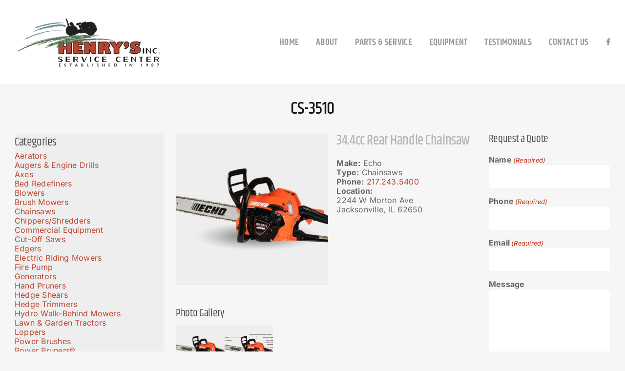

--- FILE ---
content_type: text/html; charset=UTF-8
request_url: https://henrysservicecenter.com/equipment-listings/cs-3510/
body_size: 20854
content:
<!DOCTYPE html>
<html class="avada-html-layout-wide avada-html-header-position-top" lang="en-US" prefix="og: http://ogp.me/ns# fb: http://ogp.me/ns/fb#">
<head>
	<meta http-equiv="X-UA-Compatible" content="IE=edge" />
	<meta http-equiv="Content-Type" content="text/html; charset=utf-8"/>
<script type="text/javascript">
/* <![CDATA[ */
var gform;gform||(document.addEventListener("gform_main_scripts_loaded",function(){gform.scriptsLoaded=!0}),document.addEventListener("gform/theme/scripts_loaded",function(){gform.themeScriptsLoaded=!0}),window.addEventListener("DOMContentLoaded",function(){gform.domLoaded=!0}),gform={domLoaded:!1,scriptsLoaded:!1,themeScriptsLoaded:!1,isFormEditor:()=>"function"==typeof InitializeEditor,callIfLoaded:function(o){return!(!gform.domLoaded||!gform.scriptsLoaded||!gform.themeScriptsLoaded&&!gform.isFormEditor()||(gform.isFormEditor()&&console.warn("The use of gform.initializeOnLoaded() is deprecated in the form editor context and will be removed in Gravity Forms 3.1."),o(),0))},initializeOnLoaded:function(o){gform.callIfLoaded(o)||(document.addEventListener("gform_main_scripts_loaded",()=>{gform.scriptsLoaded=!0,gform.callIfLoaded(o)}),document.addEventListener("gform/theme/scripts_loaded",()=>{gform.themeScriptsLoaded=!0,gform.callIfLoaded(o)}),window.addEventListener("DOMContentLoaded",()=>{gform.domLoaded=!0,gform.callIfLoaded(o)}))},hooks:{action:{},filter:{}},addAction:function(o,r,e,t){gform.addHook("action",o,r,e,t)},addFilter:function(o,r,e,t){gform.addHook("filter",o,r,e,t)},doAction:function(o){gform.doHook("action",o,arguments)},applyFilters:function(o){return gform.doHook("filter",o,arguments)},removeAction:function(o,r){gform.removeHook("action",o,r)},removeFilter:function(o,r,e){gform.removeHook("filter",o,r,e)},addHook:function(o,r,e,t,n){null==gform.hooks[o][r]&&(gform.hooks[o][r]=[]);var d=gform.hooks[o][r];null==n&&(n=r+"_"+d.length),gform.hooks[o][r].push({tag:n,callable:e,priority:t=null==t?10:t})},doHook:function(r,o,e){var t;if(e=Array.prototype.slice.call(e,1),null!=gform.hooks[r][o]&&((o=gform.hooks[r][o]).sort(function(o,r){return o.priority-r.priority}),o.forEach(function(o){"function"!=typeof(t=o.callable)&&(t=window[t]),"action"==r?t.apply(null,e):e[0]=t.apply(null,e)})),"filter"==r)return e[0]},removeHook:function(o,r,t,n){var e;null!=gform.hooks[o][r]&&(e=(e=gform.hooks[o][r]).filter(function(o,r,e){return!!(null!=n&&n!=o.tag||null!=t&&t!=o.priority)}),gform.hooks[o][r]=e)}});
/* ]]> */
</script>

	<meta name="viewport" content="width=device-width, initial-scale=1" />
	<meta name='robots' content='index, follow, max-image-preview:large, max-snippet:-1, max-video-preview:-1' />
	<style>img:is([sizes="auto" i], [sizes^="auto," i]) { contain-intrinsic-size: 3000px 1500px }</style>
	
	<!-- This site is optimized with the Yoast SEO plugin v26.4 - https://yoast.com/wordpress/plugins/seo/ -->
	<title>CS-3510 - Equipment Listings - Henry Service Center</title>
	<link rel="canonical" href="https://henrysservicecenter.com/equipment-listings/cs-3510/" />
	<meta property="og:locale" content="en_US" />
	<meta property="og:type" content="article" />
	<meta property="og:title" content="CS-3510 - Henry Service Center" />
	<meta property="og:description" content="Make light work of long workdays. Whether your day calls [...]" />
	<meta property="og:url" content="https://henrysservicecenter.com/equipment-listings/cs-3510/" />
	<meta property="og:site_name" content="Henry Service Center" />
	<meta property="og:image" content="https://henrysservicecenter.com/wp-content/uploads/2022/04/9c22d36a-4d70-4b5d-b3a6-27b1425a5495-1.jpg" />
	<meta property="og:image:width" content="900" />
	<meta property="og:image:height" content="675" />
	<meta property="og:image:type" content="image/jpeg" />
	<meta name="twitter:card" content="summary_large_image" />
	<meta name="twitter:label1" content="Est. reading time" />
	<meta name="twitter:data1" content="1 minute" />
	<script type="application/ld+json" class="yoast-schema-graph">{"@context":"https://schema.org","@graph":[{"@type":"WebPage","@id":"https://henrysservicecenter.com/equipment-listings/cs-3510/","url":"https://henrysservicecenter.com/equipment-listings/cs-3510/","name":"CS-3510 - Henry Service Center","isPartOf":{"@id":"https://henrysservicecenter.com/#website"},"primaryImageOfPage":{"@id":"https://henrysservicecenter.com/equipment-listings/cs-3510/#primaryimage"},"image":{"@id":"https://henrysservicecenter.com/equipment-listings/cs-3510/#primaryimage"},"thumbnailUrl":"https://henrysservicecenter.com/wp-content/uploads/2022/04/9c22d36a-4d70-4b5d-b3a6-27b1425a5495-1.jpg","datePublished":"2022-04-07T17:28:02+00:00","breadcrumb":{"@id":"https://henrysservicecenter.com/equipment-listings/cs-3510/#breadcrumb"},"inLanguage":"en-US","potentialAction":[{"@type":"ReadAction","target":["https://henrysservicecenter.com/equipment-listings/cs-3510/"]}]},{"@type":"ImageObject","inLanguage":"en-US","@id":"https://henrysservicecenter.com/equipment-listings/cs-3510/#primaryimage","url":"https://henrysservicecenter.com/wp-content/uploads/2022/04/9c22d36a-4d70-4b5d-b3a6-27b1425a5495-1.jpg","contentUrl":"https://henrysservicecenter.com/wp-content/uploads/2022/04/9c22d36a-4d70-4b5d-b3a6-27b1425a5495-1.jpg","width":900,"height":675},{"@type":"BreadcrumbList","@id":"https://henrysservicecenter.com/equipment-listings/cs-3510/#breadcrumb","itemListElement":[{"@type":"ListItem","position":1,"name":"Home","item":"https://henrysservicecenter.com/"},{"@type":"ListItem","position":2,"name":"Equipment Listings","item":"https://henrysservicecenter.com/equipment-listings/"},{"@type":"ListItem","position":3,"name":"CS-3510"}]},{"@type":"WebSite","@id":"https://henrysservicecenter.com/#website","url":"https://henrysservicecenter.com/","name":"Henry Service Center","description":"Established in 1987","potentialAction":[{"@type":"SearchAction","target":{"@type":"EntryPoint","urlTemplate":"https://henrysservicecenter.com/?s={search_term_string}"},"query-input":{"@type":"PropertyValueSpecification","valueRequired":true,"valueName":"search_term_string"}}],"inLanguage":"en-US"}]}</script>
	<!-- / Yoast SEO plugin. -->


<link rel='dns-prefetch' href='//stackpath.bootstrapcdn.com' />
<link rel="alternate" type="application/rss+xml" title="Henry Service Center &raquo; Feed" href="https://henrysservicecenter.com/feed/" />
<link rel="alternate" type="application/rss+xml" title="Henry Service Center &raquo; Comments Feed" href="https://henrysservicecenter.com/comments/feed/" />
		
		
		
									<meta name="description" content="Make light work of long workdays. Whether your day calls for storm cleanup, bucking firewood or taking down trees with diameters up to 28 in., the CS-3510 powers through tough jobs for reliably robust productivity.

TOP FEATURES

 	i-30™ starter reduces starting effort by 30%
 	Multiple-stage air filtration system cleans air and reduces air filter maintenance
 	34.4"/>
				
		<meta property="og:locale" content="en_US"/>
		<meta property="og:type" content="article"/>
		<meta property="og:site_name" content="Henry Service Center"/>
		<meta property="og:title" content="CS-3510 - Equipment Listings - Henry Service Center"/>
				<meta property="og:description" content="Make light work of long workdays. Whether your day calls for storm cleanup, bucking firewood or taking down trees with diameters up to 28 in., the CS-3510 powers through tough jobs for reliably robust productivity.

TOP FEATURES

 	i-30™ starter reduces starting effort by 30%
 	Multiple-stage air filtration system cleans air and reduces air filter maintenance
 	34.4"/>
				<meta property="og:url" content="https://henrysservicecenter.com/equipment-listings/cs-3510/"/>
																				<meta property="og:image" content="https://henrysservicecenter.com/wp-content/uploads/2022/04/9c22d36a-4d70-4b5d-b3a6-27b1425a5495-1.jpg"/>
		<meta property="og:image:width" content="900"/>
		<meta property="og:image:height" content="675"/>
		<meta property="og:image:type" content="image/jpeg"/>
						<!-- This site uses the Google Analytics by MonsterInsights plugin v9.10.0 - Using Analytics tracking - https://www.monsterinsights.com/ -->
							<script src="//www.googletagmanager.com/gtag/js?id=G-LWF8QSSWV2"  data-cfasync="false" data-wpfc-render="false" type="text/javascript" async></script>
			<script data-cfasync="false" data-wpfc-render="false" type="text/javascript">
				var mi_version = '9.10.0';
				var mi_track_user = true;
				var mi_no_track_reason = '';
								var MonsterInsightsDefaultLocations = {"page_location":"https:\/\/henrysservicecenter.com\/equipment-listings\/cs-3510\/"};
								if ( typeof MonsterInsightsPrivacyGuardFilter === 'function' ) {
					var MonsterInsightsLocations = (typeof MonsterInsightsExcludeQuery === 'object') ? MonsterInsightsPrivacyGuardFilter( MonsterInsightsExcludeQuery ) : MonsterInsightsPrivacyGuardFilter( MonsterInsightsDefaultLocations );
				} else {
					var MonsterInsightsLocations = (typeof MonsterInsightsExcludeQuery === 'object') ? MonsterInsightsExcludeQuery : MonsterInsightsDefaultLocations;
				}

								var disableStrs = [
										'ga-disable-G-LWF8QSSWV2',
									];

				/* Function to detect opted out users */
				function __gtagTrackerIsOptedOut() {
					for (var index = 0; index < disableStrs.length; index++) {
						if (document.cookie.indexOf(disableStrs[index] + '=true') > -1) {
							return true;
						}
					}

					return false;
				}

				/* Disable tracking if the opt-out cookie exists. */
				if (__gtagTrackerIsOptedOut()) {
					for (var index = 0; index < disableStrs.length; index++) {
						window[disableStrs[index]] = true;
					}
				}

				/* Opt-out function */
				function __gtagTrackerOptout() {
					for (var index = 0; index < disableStrs.length; index++) {
						document.cookie = disableStrs[index] + '=true; expires=Thu, 31 Dec 2099 23:59:59 UTC; path=/';
						window[disableStrs[index]] = true;
					}
				}

				if ('undefined' === typeof gaOptout) {
					function gaOptout() {
						__gtagTrackerOptout();
					}
				}
								window.dataLayer = window.dataLayer || [];

				window.MonsterInsightsDualTracker = {
					helpers: {},
					trackers: {},
				};
				if (mi_track_user) {
					function __gtagDataLayer() {
						dataLayer.push(arguments);
					}

					function __gtagTracker(type, name, parameters) {
						if (!parameters) {
							parameters = {};
						}

						if (parameters.send_to) {
							__gtagDataLayer.apply(null, arguments);
							return;
						}

						if (type === 'event') {
														parameters.send_to = monsterinsights_frontend.v4_id;
							var hookName = name;
							if (typeof parameters['event_category'] !== 'undefined') {
								hookName = parameters['event_category'] + ':' + name;
							}

							if (typeof MonsterInsightsDualTracker.trackers[hookName] !== 'undefined') {
								MonsterInsightsDualTracker.trackers[hookName](parameters);
							} else {
								__gtagDataLayer('event', name, parameters);
							}
							
						} else {
							__gtagDataLayer.apply(null, arguments);
						}
					}

					__gtagTracker('js', new Date());
					__gtagTracker('set', {
						'developer_id.dZGIzZG': true,
											});
					if ( MonsterInsightsLocations.page_location ) {
						__gtagTracker('set', MonsterInsightsLocations);
					}
										__gtagTracker('config', 'G-LWF8QSSWV2', {"forceSSL":"true"} );
										window.gtag = __gtagTracker;										(function () {
						/* https://developers.google.com/analytics/devguides/collection/analyticsjs/ */
						/* ga and __gaTracker compatibility shim. */
						var noopfn = function () {
							return null;
						};
						var newtracker = function () {
							return new Tracker();
						};
						var Tracker = function () {
							return null;
						};
						var p = Tracker.prototype;
						p.get = noopfn;
						p.set = noopfn;
						p.send = function () {
							var args = Array.prototype.slice.call(arguments);
							args.unshift('send');
							__gaTracker.apply(null, args);
						};
						var __gaTracker = function () {
							var len = arguments.length;
							if (len === 0) {
								return;
							}
							var f = arguments[len - 1];
							if (typeof f !== 'object' || f === null || typeof f.hitCallback !== 'function') {
								if ('send' === arguments[0]) {
									var hitConverted, hitObject = false, action;
									if ('event' === arguments[1]) {
										if ('undefined' !== typeof arguments[3]) {
											hitObject = {
												'eventAction': arguments[3],
												'eventCategory': arguments[2],
												'eventLabel': arguments[4],
												'value': arguments[5] ? arguments[5] : 1,
											}
										}
									}
									if ('pageview' === arguments[1]) {
										if ('undefined' !== typeof arguments[2]) {
											hitObject = {
												'eventAction': 'page_view',
												'page_path': arguments[2],
											}
										}
									}
									if (typeof arguments[2] === 'object') {
										hitObject = arguments[2];
									}
									if (typeof arguments[5] === 'object') {
										Object.assign(hitObject, arguments[5]);
									}
									if ('undefined' !== typeof arguments[1].hitType) {
										hitObject = arguments[1];
										if ('pageview' === hitObject.hitType) {
											hitObject.eventAction = 'page_view';
										}
									}
									if (hitObject) {
										action = 'timing' === arguments[1].hitType ? 'timing_complete' : hitObject.eventAction;
										hitConverted = mapArgs(hitObject);
										__gtagTracker('event', action, hitConverted);
									}
								}
								return;
							}

							function mapArgs(args) {
								var arg, hit = {};
								var gaMap = {
									'eventCategory': 'event_category',
									'eventAction': 'event_action',
									'eventLabel': 'event_label',
									'eventValue': 'event_value',
									'nonInteraction': 'non_interaction',
									'timingCategory': 'event_category',
									'timingVar': 'name',
									'timingValue': 'value',
									'timingLabel': 'event_label',
									'page': 'page_path',
									'location': 'page_location',
									'title': 'page_title',
									'referrer' : 'page_referrer',
								};
								for (arg in args) {
																		if (!(!args.hasOwnProperty(arg) || !gaMap.hasOwnProperty(arg))) {
										hit[gaMap[arg]] = args[arg];
									} else {
										hit[arg] = args[arg];
									}
								}
								return hit;
							}

							try {
								f.hitCallback();
							} catch (ex) {
							}
						};
						__gaTracker.create = newtracker;
						__gaTracker.getByName = newtracker;
						__gaTracker.getAll = function () {
							return [];
						};
						__gaTracker.remove = noopfn;
						__gaTracker.loaded = true;
						window['__gaTracker'] = __gaTracker;
					})();
									} else {
										console.log("");
					(function () {
						function __gtagTracker() {
							return null;
						}

						window['__gtagTracker'] = __gtagTracker;
						window['gtag'] = __gtagTracker;
					})();
									}
			</script>
							<!-- / Google Analytics by MonsterInsights -->
		<script type="text/javascript">
/* <![CDATA[ */
window._wpemojiSettings = {"baseUrl":"https:\/\/s.w.org\/images\/core\/emoji\/16.0.1\/72x72\/","ext":".png","svgUrl":"https:\/\/s.w.org\/images\/core\/emoji\/16.0.1\/svg\/","svgExt":".svg","source":{"concatemoji":"https:\/\/henrysservicecenter.com\/wp-includes\/js\/wp-emoji-release.min.js?ver=85a57191013fc07c81c8bd38334462a7"}};
/*! This file is auto-generated */
!function(s,n){var o,i,e;function c(e){try{var t={supportTests:e,timestamp:(new Date).valueOf()};sessionStorage.setItem(o,JSON.stringify(t))}catch(e){}}function p(e,t,n){e.clearRect(0,0,e.canvas.width,e.canvas.height),e.fillText(t,0,0);var t=new Uint32Array(e.getImageData(0,0,e.canvas.width,e.canvas.height).data),a=(e.clearRect(0,0,e.canvas.width,e.canvas.height),e.fillText(n,0,0),new Uint32Array(e.getImageData(0,0,e.canvas.width,e.canvas.height).data));return t.every(function(e,t){return e===a[t]})}function u(e,t){e.clearRect(0,0,e.canvas.width,e.canvas.height),e.fillText(t,0,0);for(var n=e.getImageData(16,16,1,1),a=0;a<n.data.length;a++)if(0!==n.data[a])return!1;return!0}function f(e,t,n,a){switch(t){case"flag":return n(e,"\ud83c\udff3\ufe0f\u200d\u26a7\ufe0f","\ud83c\udff3\ufe0f\u200b\u26a7\ufe0f")?!1:!n(e,"\ud83c\udde8\ud83c\uddf6","\ud83c\udde8\u200b\ud83c\uddf6")&&!n(e,"\ud83c\udff4\udb40\udc67\udb40\udc62\udb40\udc65\udb40\udc6e\udb40\udc67\udb40\udc7f","\ud83c\udff4\u200b\udb40\udc67\u200b\udb40\udc62\u200b\udb40\udc65\u200b\udb40\udc6e\u200b\udb40\udc67\u200b\udb40\udc7f");case"emoji":return!a(e,"\ud83e\udedf")}return!1}function g(e,t,n,a){var r="undefined"!=typeof WorkerGlobalScope&&self instanceof WorkerGlobalScope?new OffscreenCanvas(300,150):s.createElement("canvas"),o=r.getContext("2d",{willReadFrequently:!0}),i=(o.textBaseline="top",o.font="600 32px Arial",{});return e.forEach(function(e){i[e]=t(o,e,n,a)}),i}function t(e){var t=s.createElement("script");t.src=e,t.defer=!0,s.head.appendChild(t)}"undefined"!=typeof Promise&&(o="wpEmojiSettingsSupports",i=["flag","emoji"],n.supports={everything:!0,everythingExceptFlag:!0},e=new Promise(function(e){s.addEventListener("DOMContentLoaded",e,{once:!0})}),new Promise(function(t){var n=function(){try{var e=JSON.parse(sessionStorage.getItem(o));if("object"==typeof e&&"number"==typeof e.timestamp&&(new Date).valueOf()<e.timestamp+604800&&"object"==typeof e.supportTests)return e.supportTests}catch(e){}return null}();if(!n){if("undefined"!=typeof Worker&&"undefined"!=typeof OffscreenCanvas&&"undefined"!=typeof URL&&URL.createObjectURL&&"undefined"!=typeof Blob)try{var e="postMessage("+g.toString()+"("+[JSON.stringify(i),f.toString(),p.toString(),u.toString()].join(",")+"));",a=new Blob([e],{type:"text/javascript"}),r=new Worker(URL.createObjectURL(a),{name:"wpTestEmojiSupports"});return void(r.onmessage=function(e){c(n=e.data),r.terminate(),t(n)})}catch(e){}c(n=g(i,f,p,u))}t(n)}).then(function(e){for(var t in e)n.supports[t]=e[t],n.supports.everything=n.supports.everything&&n.supports[t],"flag"!==t&&(n.supports.everythingExceptFlag=n.supports.everythingExceptFlag&&n.supports[t]);n.supports.everythingExceptFlag=n.supports.everythingExceptFlag&&!n.supports.flag,n.DOMReady=!1,n.readyCallback=function(){n.DOMReady=!0}}).then(function(){return e}).then(function(){var e;n.supports.everything||(n.readyCallback(),(e=n.source||{}).concatemoji?t(e.concatemoji):e.wpemoji&&e.twemoji&&(t(e.twemoji),t(e.wpemoji)))}))}((window,document),window._wpemojiSettings);
/* ]]> */
</script>
<style id='wp-emoji-styles-inline-css' type='text/css'>

	img.wp-smiley, img.emoji {
		display: inline !important;
		border: none !important;
		box-shadow: none !important;
		height: 1em !important;
		width: 1em !important;
		margin: 0 0.07em !important;
		vertical-align: -0.1em !important;
		background: none !important;
		padding: 0 !important;
	}
</style>
<link rel='stylesheet' id='wp-block-library-css' href='https://henrysservicecenter.com/wp-includes/css/dist/block-library/style.min.css?ver=85a57191013fc07c81c8bd38334462a7' type='text/css' media='all' />
<style id='wp-block-library-theme-inline-css' type='text/css'>
.wp-block-audio :where(figcaption){color:#555;font-size:13px;text-align:center}.is-dark-theme .wp-block-audio :where(figcaption){color:#ffffffa6}.wp-block-audio{margin:0 0 1em}.wp-block-code{border:1px solid #ccc;border-radius:4px;font-family:Menlo,Consolas,monaco,monospace;padding:.8em 1em}.wp-block-embed :where(figcaption){color:#555;font-size:13px;text-align:center}.is-dark-theme .wp-block-embed :where(figcaption){color:#ffffffa6}.wp-block-embed{margin:0 0 1em}.blocks-gallery-caption{color:#555;font-size:13px;text-align:center}.is-dark-theme .blocks-gallery-caption{color:#ffffffa6}:root :where(.wp-block-image figcaption){color:#555;font-size:13px;text-align:center}.is-dark-theme :root :where(.wp-block-image figcaption){color:#ffffffa6}.wp-block-image{margin:0 0 1em}.wp-block-pullquote{border-bottom:4px solid;border-top:4px solid;color:currentColor;margin-bottom:1.75em}.wp-block-pullquote cite,.wp-block-pullquote footer,.wp-block-pullquote__citation{color:currentColor;font-size:.8125em;font-style:normal;text-transform:uppercase}.wp-block-quote{border-left:.25em solid;margin:0 0 1.75em;padding-left:1em}.wp-block-quote cite,.wp-block-quote footer{color:currentColor;font-size:.8125em;font-style:normal;position:relative}.wp-block-quote:where(.has-text-align-right){border-left:none;border-right:.25em solid;padding-left:0;padding-right:1em}.wp-block-quote:where(.has-text-align-center){border:none;padding-left:0}.wp-block-quote.is-large,.wp-block-quote.is-style-large,.wp-block-quote:where(.is-style-plain){border:none}.wp-block-search .wp-block-search__label{font-weight:700}.wp-block-search__button{border:1px solid #ccc;padding:.375em .625em}:where(.wp-block-group.has-background){padding:1.25em 2.375em}.wp-block-separator.has-css-opacity{opacity:.4}.wp-block-separator{border:none;border-bottom:2px solid;margin-left:auto;margin-right:auto}.wp-block-separator.has-alpha-channel-opacity{opacity:1}.wp-block-separator:not(.is-style-wide):not(.is-style-dots){width:100px}.wp-block-separator.has-background:not(.is-style-dots){border-bottom:none;height:1px}.wp-block-separator.has-background:not(.is-style-wide):not(.is-style-dots){height:2px}.wp-block-table{margin:0 0 1em}.wp-block-table td,.wp-block-table th{word-break:normal}.wp-block-table :where(figcaption){color:#555;font-size:13px;text-align:center}.is-dark-theme .wp-block-table :where(figcaption){color:#ffffffa6}.wp-block-video :where(figcaption){color:#555;font-size:13px;text-align:center}.is-dark-theme .wp-block-video :where(figcaption){color:#ffffffa6}.wp-block-video{margin:0 0 1em}:root :where(.wp-block-template-part.has-background){margin-bottom:0;margin-top:0;padding:1.25em 2.375em}
</style>
<style id='classic-theme-styles-inline-css' type='text/css'>
/*! This file is auto-generated */
.wp-block-button__link{color:#fff;background-color:#32373c;border-radius:9999px;box-shadow:none;text-decoration:none;padding:calc(.667em + 2px) calc(1.333em + 2px);font-size:1.125em}.wp-block-file__button{background:#32373c;color:#fff;text-decoration:none}
</style>
<style id='global-styles-inline-css' type='text/css'>
:root{--wp--preset--aspect-ratio--square: 1;--wp--preset--aspect-ratio--4-3: 4/3;--wp--preset--aspect-ratio--3-4: 3/4;--wp--preset--aspect-ratio--3-2: 3/2;--wp--preset--aspect-ratio--2-3: 2/3;--wp--preset--aspect-ratio--16-9: 16/9;--wp--preset--aspect-ratio--9-16: 9/16;--wp--preset--color--black: #000000;--wp--preset--color--cyan-bluish-gray: #abb8c3;--wp--preset--color--white: #ffffff;--wp--preset--color--pale-pink: #f78da7;--wp--preset--color--vivid-red: #cf2e2e;--wp--preset--color--luminous-vivid-orange: #ff6900;--wp--preset--color--luminous-vivid-amber: #fcb900;--wp--preset--color--light-green-cyan: #7bdcb5;--wp--preset--color--vivid-green-cyan: #00d084;--wp--preset--color--pale-cyan-blue: #8ed1fc;--wp--preset--color--vivid-cyan-blue: #0693e3;--wp--preset--color--vivid-purple: #9b51e0;--wp--preset--color--awb-color-1: #ffffff;--wp--preset--color--awb-color-2: #f9f9fb;--wp--preset--color--awb-color-3: #f2f3f5;--wp--preset--color--awb-color-4: #b9452e;--wp--preset--color--awb-color-5: #198fd9;--wp--preset--color--awb-color-6: #434549;--wp--preset--color--awb-color-7: #212326;--wp--preset--color--awb-color-8: #141617;--wp--preset--gradient--vivid-cyan-blue-to-vivid-purple: linear-gradient(135deg,rgba(6,147,227,1) 0%,rgb(155,81,224) 100%);--wp--preset--gradient--light-green-cyan-to-vivid-green-cyan: linear-gradient(135deg,rgb(122,220,180) 0%,rgb(0,208,130) 100%);--wp--preset--gradient--luminous-vivid-amber-to-luminous-vivid-orange: linear-gradient(135deg,rgba(252,185,0,1) 0%,rgba(255,105,0,1) 100%);--wp--preset--gradient--luminous-vivid-orange-to-vivid-red: linear-gradient(135deg,rgba(255,105,0,1) 0%,rgb(207,46,46) 100%);--wp--preset--gradient--very-light-gray-to-cyan-bluish-gray: linear-gradient(135deg,rgb(238,238,238) 0%,rgb(169,184,195) 100%);--wp--preset--gradient--cool-to-warm-spectrum: linear-gradient(135deg,rgb(74,234,220) 0%,rgb(151,120,209) 20%,rgb(207,42,186) 40%,rgb(238,44,130) 60%,rgb(251,105,98) 80%,rgb(254,248,76) 100%);--wp--preset--gradient--blush-light-purple: linear-gradient(135deg,rgb(255,206,236) 0%,rgb(152,150,240) 100%);--wp--preset--gradient--blush-bordeaux: linear-gradient(135deg,rgb(254,205,165) 0%,rgb(254,45,45) 50%,rgb(107,0,62) 100%);--wp--preset--gradient--luminous-dusk: linear-gradient(135deg,rgb(255,203,112) 0%,rgb(199,81,192) 50%,rgb(65,88,208) 100%);--wp--preset--gradient--pale-ocean: linear-gradient(135deg,rgb(255,245,203) 0%,rgb(182,227,212) 50%,rgb(51,167,181) 100%);--wp--preset--gradient--electric-grass: linear-gradient(135deg,rgb(202,248,128) 0%,rgb(113,206,126) 100%);--wp--preset--gradient--midnight: linear-gradient(135deg,rgb(2,3,129) 0%,rgb(40,116,252) 100%);--wp--preset--font-size--small: 12px;--wp--preset--font-size--medium: 20px;--wp--preset--font-size--large: 24px;--wp--preset--font-size--x-large: 42px;--wp--preset--font-size--normal: 16px;--wp--preset--font-size--xlarge: 32px;--wp--preset--font-size--huge: 48px;--wp--preset--spacing--20: 0.44rem;--wp--preset--spacing--30: 0.67rem;--wp--preset--spacing--40: 1rem;--wp--preset--spacing--50: 1.5rem;--wp--preset--spacing--60: 2.25rem;--wp--preset--spacing--70: 3.38rem;--wp--preset--spacing--80: 5.06rem;--wp--preset--shadow--natural: 6px 6px 9px rgba(0, 0, 0, 0.2);--wp--preset--shadow--deep: 12px 12px 50px rgba(0, 0, 0, 0.4);--wp--preset--shadow--sharp: 6px 6px 0px rgba(0, 0, 0, 0.2);--wp--preset--shadow--outlined: 6px 6px 0px -3px rgba(255, 255, 255, 1), 6px 6px rgba(0, 0, 0, 1);--wp--preset--shadow--crisp: 6px 6px 0px rgba(0, 0, 0, 1);}:where(.is-layout-flex){gap: 0.5em;}:where(.is-layout-grid){gap: 0.5em;}body .is-layout-flex{display: flex;}.is-layout-flex{flex-wrap: wrap;align-items: center;}.is-layout-flex > :is(*, div){margin: 0;}body .is-layout-grid{display: grid;}.is-layout-grid > :is(*, div){margin: 0;}:where(.wp-block-columns.is-layout-flex){gap: 2em;}:where(.wp-block-columns.is-layout-grid){gap: 2em;}:where(.wp-block-post-template.is-layout-flex){gap: 1.25em;}:where(.wp-block-post-template.is-layout-grid){gap: 1.25em;}.has-black-color{color: var(--wp--preset--color--black) !important;}.has-cyan-bluish-gray-color{color: var(--wp--preset--color--cyan-bluish-gray) !important;}.has-white-color{color: var(--wp--preset--color--white) !important;}.has-pale-pink-color{color: var(--wp--preset--color--pale-pink) !important;}.has-vivid-red-color{color: var(--wp--preset--color--vivid-red) !important;}.has-luminous-vivid-orange-color{color: var(--wp--preset--color--luminous-vivid-orange) !important;}.has-luminous-vivid-amber-color{color: var(--wp--preset--color--luminous-vivid-amber) !important;}.has-light-green-cyan-color{color: var(--wp--preset--color--light-green-cyan) !important;}.has-vivid-green-cyan-color{color: var(--wp--preset--color--vivid-green-cyan) !important;}.has-pale-cyan-blue-color{color: var(--wp--preset--color--pale-cyan-blue) !important;}.has-vivid-cyan-blue-color{color: var(--wp--preset--color--vivid-cyan-blue) !important;}.has-vivid-purple-color{color: var(--wp--preset--color--vivid-purple) !important;}.has-black-background-color{background-color: var(--wp--preset--color--black) !important;}.has-cyan-bluish-gray-background-color{background-color: var(--wp--preset--color--cyan-bluish-gray) !important;}.has-white-background-color{background-color: var(--wp--preset--color--white) !important;}.has-pale-pink-background-color{background-color: var(--wp--preset--color--pale-pink) !important;}.has-vivid-red-background-color{background-color: var(--wp--preset--color--vivid-red) !important;}.has-luminous-vivid-orange-background-color{background-color: var(--wp--preset--color--luminous-vivid-orange) !important;}.has-luminous-vivid-amber-background-color{background-color: var(--wp--preset--color--luminous-vivid-amber) !important;}.has-light-green-cyan-background-color{background-color: var(--wp--preset--color--light-green-cyan) !important;}.has-vivid-green-cyan-background-color{background-color: var(--wp--preset--color--vivid-green-cyan) !important;}.has-pale-cyan-blue-background-color{background-color: var(--wp--preset--color--pale-cyan-blue) !important;}.has-vivid-cyan-blue-background-color{background-color: var(--wp--preset--color--vivid-cyan-blue) !important;}.has-vivid-purple-background-color{background-color: var(--wp--preset--color--vivid-purple) !important;}.has-black-border-color{border-color: var(--wp--preset--color--black) !important;}.has-cyan-bluish-gray-border-color{border-color: var(--wp--preset--color--cyan-bluish-gray) !important;}.has-white-border-color{border-color: var(--wp--preset--color--white) !important;}.has-pale-pink-border-color{border-color: var(--wp--preset--color--pale-pink) !important;}.has-vivid-red-border-color{border-color: var(--wp--preset--color--vivid-red) !important;}.has-luminous-vivid-orange-border-color{border-color: var(--wp--preset--color--luminous-vivid-orange) !important;}.has-luminous-vivid-amber-border-color{border-color: var(--wp--preset--color--luminous-vivid-amber) !important;}.has-light-green-cyan-border-color{border-color: var(--wp--preset--color--light-green-cyan) !important;}.has-vivid-green-cyan-border-color{border-color: var(--wp--preset--color--vivid-green-cyan) !important;}.has-pale-cyan-blue-border-color{border-color: var(--wp--preset--color--pale-cyan-blue) !important;}.has-vivid-cyan-blue-border-color{border-color: var(--wp--preset--color--vivid-cyan-blue) !important;}.has-vivid-purple-border-color{border-color: var(--wp--preset--color--vivid-purple) !important;}.has-vivid-cyan-blue-to-vivid-purple-gradient-background{background: var(--wp--preset--gradient--vivid-cyan-blue-to-vivid-purple) !important;}.has-light-green-cyan-to-vivid-green-cyan-gradient-background{background: var(--wp--preset--gradient--light-green-cyan-to-vivid-green-cyan) !important;}.has-luminous-vivid-amber-to-luminous-vivid-orange-gradient-background{background: var(--wp--preset--gradient--luminous-vivid-amber-to-luminous-vivid-orange) !important;}.has-luminous-vivid-orange-to-vivid-red-gradient-background{background: var(--wp--preset--gradient--luminous-vivid-orange-to-vivid-red) !important;}.has-very-light-gray-to-cyan-bluish-gray-gradient-background{background: var(--wp--preset--gradient--very-light-gray-to-cyan-bluish-gray) !important;}.has-cool-to-warm-spectrum-gradient-background{background: var(--wp--preset--gradient--cool-to-warm-spectrum) !important;}.has-blush-light-purple-gradient-background{background: var(--wp--preset--gradient--blush-light-purple) !important;}.has-blush-bordeaux-gradient-background{background: var(--wp--preset--gradient--blush-bordeaux) !important;}.has-luminous-dusk-gradient-background{background: var(--wp--preset--gradient--luminous-dusk) !important;}.has-pale-ocean-gradient-background{background: var(--wp--preset--gradient--pale-ocean) !important;}.has-electric-grass-gradient-background{background: var(--wp--preset--gradient--electric-grass) !important;}.has-midnight-gradient-background{background: var(--wp--preset--gradient--midnight) !important;}.has-small-font-size{font-size: var(--wp--preset--font-size--small) !important;}.has-medium-font-size{font-size: var(--wp--preset--font-size--medium) !important;}.has-large-font-size{font-size: var(--wp--preset--font-size--large) !important;}.has-x-large-font-size{font-size: var(--wp--preset--font-size--x-large) !important;}
:where(.wp-block-post-template.is-layout-flex){gap: 1.25em;}:where(.wp-block-post-template.is-layout-grid){gap: 1.25em;}
:where(.wp-block-columns.is-layout-flex){gap: 2em;}:where(.wp-block-columns.is-layout-grid){gap: 2em;}
:root :where(.wp-block-pullquote){font-size: 1.5em;line-height: 1.6;}
</style>
<link rel='stylesheet' id='equipment-list-fontawesome-css' href='//stackpath.bootstrapcdn.com/font-awesome/4.7.0/css/font-awesome.min.css?ver=4.7.0' type='text/css' media='all' />
<link rel='stylesheet' id='equipment-list-styles-css' href='https://henrysservicecenter.com/wp-content/plugins/dealer-equipment-list/inc/../css/equipment-list-styles.css?ver=1.0.0' type='text/css' media='all' />
<link rel='stylesheet' id='fusion-dynamic-css-css' href='https://henrysservicecenter.com/wp-content/uploads/fusion-styles/7ae91068f44b5ea7ece3805610e5d53e.min.css?ver=3.14' type='text/css' media='all' />
<script type="text/javascript" src="https://henrysservicecenter.com/wp-content/plugins/google-analytics-for-wordpress/assets/js/frontend-gtag.min.js?ver=9.10.0" id="monsterinsights-frontend-script-js" async="async" data-wp-strategy="async"></script>
<script data-cfasync="false" data-wpfc-render="false" type="text/javascript" id='monsterinsights-frontend-script-js-extra'>/* <![CDATA[ */
var monsterinsights_frontend = {"js_events_tracking":"true","download_extensions":"doc,pdf,ppt,zip,xls,docx,pptx,xlsx","inbound_paths":"[]","home_url":"https:\/\/henrysservicecenter.com","hash_tracking":"false","v4_id":"G-LWF8QSSWV2"};/* ]]> */
</script>
<script type="text/javascript" src="https://henrysservicecenter.com/wp-includes/js/jquery/jquery.min.js?ver=3.7.1" id="jquery-core-js"></script>
<script type="text/javascript" src="https://henrysservicecenter.com/wp-includes/js/jquery/jquery-migrate.min.js?ver=3.4.1" id="jquery-migrate-js"></script>
<link rel="https://api.w.org/" href="https://henrysservicecenter.com/wp-json/" /><link rel="EditURI" type="application/rsd+xml" title="RSD" href="https://henrysservicecenter.com/xmlrpc.php?rsd" />

<link rel='shortlink' href='https://henrysservicecenter.com/?p=2911' />
<link rel="alternate" title="oEmbed (JSON)" type="application/json+oembed" href="https://henrysservicecenter.com/wp-json/oembed/1.0/embed?url=https%3A%2F%2Fhenrysservicecenter.com%2Fequipment-listings%2Fcs-3510%2F" />
<link rel="alternate" title="oEmbed (XML)" type="text/xml+oembed" href="https://henrysservicecenter.com/wp-json/oembed/1.0/embed?url=https%3A%2F%2Fhenrysservicecenter.com%2Fequipment-listings%2Fcs-3510%2F&#038;format=xml" />
<script type="text/javascript">
(function(url){
	if(/(?:Chrome\/26\.0\.1410\.63 Safari\/537\.31|WordfenceTestMonBot)/.test(navigator.userAgent)){ return; }
	var addEvent = function(evt, handler) {
		if (window.addEventListener) {
			document.addEventListener(evt, handler, false);
		} else if (window.attachEvent) {
			document.attachEvent('on' + evt, handler);
		}
	};
	var removeEvent = function(evt, handler) {
		if (window.removeEventListener) {
			document.removeEventListener(evt, handler, false);
		} else if (window.detachEvent) {
			document.detachEvent('on' + evt, handler);
		}
	};
	var evts = 'contextmenu dblclick drag dragend dragenter dragleave dragover dragstart drop keydown keypress keyup mousedown mousemove mouseout mouseover mouseup mousewheel scroll'.split(' ');
	var logHuman = function() {
		if (window.wfLogHumanRan) { return; }
		window.wfLogHumanRan = true;
		var wfscr = document.createElement('script');
		wfscr.type = 'text/javascript';
		wfscr.async = true;
		wfscr.src = url + '&r=' + Math.random();
		(document.getElementsByTagName('head')[0]||document.getElementsByTagName('body')[0]).appendChild(wfscr);
		for (var i = 0; i < evts.length; i++) {
			removeEvent(evts[i], logHuman);
		}
	};
	for (var i = 0; i < evts.length; i++) {
		addEvent(evts[i], logHuman);
	}
})('//henrysservicecenter.com/?wordfence_lh=1&hid=A10653387443F4A77BEAC0B850532A43');
</script><link rel="preload" href="https://henrysservicecenter.com/wp-content/themes/Avada/includes/lib/assets/fonts/icomoon/awb-icons.woff" as="font" type="font/woff" crossorigin><link rel="preload" href="//henrysservicecenter.com/wp-content/themes/Avada/includes/lib/assets/fonts/fontawesome/webfonts/fa-brands-400.woff2" as="font" type="font/woff2" crossorigin><link rel="preload" href="//henrysservicecenter.com/wp-content/themes/Avada/includes/lib/assets/fonts/fontawesome/webfonts/fa-regular-400.woff2" as="font" type="font/woff2" crossorigin><link rel="preload" href="//henrysservicecenter.com/wp-content/themes/Avada/includes/lib/assets/fonts/fontawesome/webfonts/fa-solid-900.woff2" as="font" type="font/woff2" crossorigin><style type="text/css" id="css-fb-visibility">@media screen and (max-width: 640px){.fusion-no-small-visibility{display:none !important;}body .sm-text-align-center{text-align:center !important;}body .sm-text-align-left{text-align:left !important;}body .sm-text-align-right{text-align:right !important;}body .sm-text-align-justify{text-align:justify !important;}body .sm-flex-align-center{justify-content:center !important;}body .sm-flex-align-flex-start{justify-content:flex-start !important;}body .sm-flex-align-flex-end{justify-content:flex-end !important;}body .sm-mx-auto{margin-left:auto !important;margin-right:auto !important;}body .sm-ml-auto{margin-left:auto !important;}body .sm-mr-auto{margin-right:auto !important;}body .fusion-absolute-position-small{position:absolute;top:auto;width:100%;}.awb-sticky.awb-sticky-small{ position: sticky; top: var(--awb-sticky-offset,0); }}@media screen and (min-width: 641px) and (max-width: 1024px){.fusion-no-medium-visibility{display:none !important;}body .md-text-align-center{text-align:center !important;}body .md-text-align-left{text-align:left !important;}body .md-text-align-right{text-align:right !important;}body .md-text-align-justify{text-align:justify !important;}body .md-flex-align-center{justify-content:center !important;}body .md-flex-align-flex-start{justify-content:flex-start !important;}body .md-flex-align-flex-end{justify-content:flex-end !important;}body .md-mx-auto{margin-left:auto !important;margin-right:auto !important;}body .md-ml-auto{margin-left:auto !important;}body .md-mr-auto{margin-right:auto !important;}body .fusion-absolute-position-medium{position:absolute;top:auto;width:100%;}.awb-sticky.awb-sticky-medium{ position: sticky; top: var(--awb-sticky-offset,0); }}@media screen and (min-width: 1025px){.fusion-no-large-visibility{display:none !important;}body .lg-text-align-center{text-align:center !important;}body .lg-text-align-left{text-align:left !important;}body .lg-text-align-right{text-align:right !important;}body .lg-text-align-justify{text-align:justify !important;}body .lg-flex-align-center{justify-content:center !important;}body .lg-flex-align-flex-start{justify-content:flex-start !important;}body .lg-flex-align-flex-end{justify-content:flex-end !important;}body .lg-mx-auto{margin-left:auto !important;margin-right:auto !important;}body .lg-ml-auto{margin-left:auto !important;}body .lg-mr-auto{margin-right:auto !important;}body .fusion-absolute-position-large{position:absolute;top:auto;width:100%;}.awb-sticky.awb-sticky-large{ position: sticky; top: var(--awb-sticky-offset,0); }}</style>		<style type="text/css" id="wp-custom-css">
			.arienstable td{
	border: 2px solid grey;
	padding: 2px 10px;
}		</style>
		<style id="sccss">/* Enter Your Custom CSS Here */

.ascend #footer-outer .widget h4, .ascend #sidebar h4 {
    font-size: 22px;
}

#featured article .post-title h2 span {
    font-size: 50px;
}
.fusion-button{
		background-color: #993926 !important;
}
.button-default{
	color:white !important;
	font-family:"Open Sans" !important;
}
.gms_equipment-template-default #ajax-content-wrap, .post-type-archive-gms_equipment #ajax-content-wrap, .tax-equipment_make #ajax-content-wrap, .tax-equipment_cats  #ajax-content-wrap{
	margin-top:0px;
    display: flex  !important;
    flex-direction: row-reverse  !important;
    flex-grow: 1;
    flex-wrap: wrap !important;
	  justify-content: space-around !important;
}
#footer-outer{
	width:2000px;
}
.equipment-single-wrap, .equipment-list-wrap{
	padding:0px !important;
}
.equipment-sidebar{
	padding:0px !important;
}
@media only screen and (max-width: 800px) {
	
	.equipment-single-wrap{
		width:100% !important;
	}
}
.equipment-image{
	max-height:400px !important;
}
#main {padding-top:0px !important;}</style>		<script type="text/javascript">
			var doc = document.documentElement;
			doc.setAttribute( 'data-useragent', navigator.userAgent );
		</script>
		
	</head>

<body data-rsssl=1 class="wp-singular gms_equipment-template-default single single-gms_equipment postid-2911 wp-theme-Avada fusion-image-hovers fusion-pagination-sizing fusion-button_type-flat fusion-button_span-no fusion-button_gradient-linear avada-image-rollover-circle-yes avada-image-rollover-yes avada-image-rollover-direction-left fusion-body ltr no-tablet-sticky-header no-mobile-sticky-header no-mobile-slidingbar no-mobile-totop avada-has-rev-slider-styles fusion-disable-outline fusion-sub-menu-fade mobile-logo-pos-left layout-wide-mode avada-has-boxed-modal-shadow- layout-scroll-offset-full fusion-top-header menu-text-align-center mobile-menu-design-classic fusion-show-pagination-text fusion-header-layout-v1 avada-responsive avada-footer-fx-none avada-menu-highlight-style-textcolor fusion-search-form-clean fusion-main-menu-search-overlay fusion-avatar-circle avada-dropdown-styles avada-blog-layout-large avada-blog-archive-layout-large avada-header-shadow-no avada-menu-icon-position-left avada-has-megamenu-shadow avada-has-mobile-menu-search avada-has-breadcrumb-mobile-hidden avada-has-titlebar-bar_and_content avada-header-border-color-full-transparent avada-has-pagination-width_height avada-flyout-menu-direction-fade avada-ec-views-v1" data-awb-post-id="2911">

		<a class="skip-link screen-reader-text" href="#content">Skip to content</a>

	<div id="boxed-wrapper">
		
		<div id="wrapper" class="fusion-wrapper">
			<div id="home" style="position:relative;top:-1px;"></div>
							
					
			<header class="fusion-header-wrapper">
				<div class="fusion-header-v1 fusion-logo-alignment fusion-logo-left fusion-sticky-menu- fusion-sticky-logo- fusion-mobile-logo-  fusion-mobile-menu-design-classic">
					<div class="fusion-header-sticky-height"></div>
<div class="fusion-header">
	<div class="fusion-row">
					<div class="fusion-logo" data-margin-top="31px" data-margin-bottom="31px" data-margin-left="0px" data-margin-right="0px">
			<a class="fusion-logo-link"  href="https://henrysservicecenter.com/" >

						<!-- standard logo -->
			<img src="https://henrysservicecenter.com/wp-content/uploads/2022/03/header_logo.png" srcset="https://henrysservicecenter.com/wp-content/uploads/2022/03/header_logo.png 1x" width="300" height="110" alt="Henry Service Center Logo" data-retina_logo_url="" class="fusion-standard-logo" />

			
					</a>
		</div>		<nav class="fusion-main-menu" aria-label="Main Menu"><div class="fusion-overlay-search">		<form role="search" class="searchform fusion-search-form  fusion-search-form-clean" method="get" action="https://henrysservicecenter.com/">
			<div class="fusion-search-form-content">

				
				<div class="fusion-search-field search-field">
					<label><span class="screen-reader-text">Search for:</span>
													<input type="search" value="" name="s" class="s" placeholder="Search..." required aria-required="true" aria-label="Search..."/>
											</label>
				</div>
				<div class="fusion-search-button search-button">
					<input type="submit" class="fusion-search-submit searchsubmit" aria-label="Search" value="&#xf002;" />
									</div>

				
			</div>


			
		</form>
		<div class="fusion-search-spacer"></div><a href="#" role="button" aria-label="Close Search" class="fusion-close-search"></a></div><ul id="menu-main-navigation" class="fusion-menu"><li  id="menu-item-55"  class="menu-item menu-item-type-post_type menu-item-object-page menu-item-home menu-item-55"  data-item-id="55"><a  href="https://henrysservicecenter.com/" class="fusion-textcolor-highlight"><span class="menu-text">Home</span></a></li><li  id="menu-item-54"  class="menu-item menu-item-type-post_type menu-item-object-page menu-item-54"  data-item-id="54"><a  href="https://henrysservicecenter.com/about-us/" class="fusion-textcolor-highlight"><span class="menu-text">About</span></a></li><li  id="menu-item-53"  class="menu-item menu-item-type-post_type menu-item-object-page menu-item-53"  data-item-id="53"><a  href="https://henrysservicecenter.com/parts-service/" class="fusion-textcolor-highlight"><span class="menu-text">Parts &#038; Service</span></a></li><li  id="menu-item-52"  class="menu-item menu-item-type-post_type menu-item-object-page menu-item-has-children menu-item-52 fusion-dropdown-menu"  data-item-id="52"><a  href="https://henrysservicecenter.com/equipment-deals/" class="fusion-textcolor-highlight"><span class="menu-text">Equipment</span></a><ul class="sub-menu"><li  id="menu-item-235"  class="menu-item menu-item-type-post_type menu-item-object-page menu-item-235 fusion-dropdown-submenu" ><a  href="https://henrysservicecenter.com/equipment-deals/new-equipment/" class="fusion-textcolor-highlight"><span>New Equipment</span></a></li><li  id="menu-item-236"  class="menu-item menu-item-type-post_type menu-item-object-page menu-item-236 fusion-dropdown-submenu" ><a  href="https://henrysservicecenter.com/equipment-deals/used-equipment/" class="fusion-textcolor-highlight"><span>Used Equipment</span></a></li></ul></li><li  id="menu-item-212"  class="menu-item menu-item-type-post_type menu-item-object-page menu-item-212"  data-item-id="212"><a  href="https://henrysservicecenter.com/testimonials/" class="fusion-textcolor-highlight"><span class="menu-text">Testimonials</span></a></li><li  id="menu-item-50"  class="menu-item menu-item-type-post_type menu-item-object-page menu-item-50"  data-item-id="50"><a  href="https://henrysservicecenter.com/contact-us/" class="fusion-textcolor-highlight"><span class="menu-text">Contact Us</span></a></li><li  id="menu-item-2606"  class="menu-item menu-item-type-custom menu-item-object-custom menu-item-2606"  data-item-id="2606"><a  target="_blank" rel="noopener noreferrer" href="https://www.facebook.com/henrysservice" class="fusion-icon-only-link fusion-flex-link fusion-textcolor-highlight"><span class="fusion-megamenu-icon"><i class="glyphicon fa-facebook-f fab" aria-hidden="true"></i></span><span class="menu-text"><span class="menu-title">Menu Item</span></span></a></li></ul></nav>
<nav class="fusion-mobile-nav-holder fusion-mobile-menu-text-align-left" aria-label="Main Menu Mobile"></nav>

		
<div class="fusion-clearfix"></div>
<div class="fusion-mobile-menu-search">
			<form role="search" class="searchform fusion-search-form  fusion-search-form-clean" method="get" action="https://henrysservicecenter.com/">
			<div class="fusion-search-form-content">

				
				<div class="fusion-search-field search-field">
					<label><span class="screen-reader-text">Search for:</span>
													<input type="search" value="" name="s" class="s" placeholder="Search..." required aria-required="true" aria-label="Search..."/>
											</label>
				</div>
				<div class="fusion-search-button search-button">
					<input type="submit" class="fusion-search-submit searchsubmit" aria-label="Search" value="&#xf002;" />
									</div>

				
			</div>


			
		</form>
		</div>
			</div>
</div>
				</div>
				<div class="fusion-clearfix"></div>
			</header>
								
							<div id="sliders-container" class="fusion-slider-visibility">
					</div>
				
					
							
			<section class="avada-page-titlebar-wrapper" aria-label="Page Title Bar">
	<div class="fusion-page-title-bar fusion-page-title-bar-breadcrumbs fusion-page-title-bar-center">
		<div class="fusion-page-title-row">
			<div class="fusion-page-title-wrapper">
				<div class="fusion-page-title-captions">

																							<h1 class="entry-title">CS-3510</h1>

											
																
				</div>

				
			</div>
		</div>
	</div>
</section>

						<main id="main" class="clearfix ">
				<div class="fusion-row" style="">
<div class="equipment-single-wrap">
					<div class="equipment-image-single photoswipe-wrapper">
				<img src="https://henrysservicecenter.com/wp-content/uploads/2022/04/9c22d36a-4d70-4b5d-b3a6-27b1425a5495-1-400x400.jpg" width="400" height="400" alt="9c22d36a-4d70-4b5d-b3a6-27b1425a5495 (1)" />
			</div>
					<div class="equipment-details-single">
						<h2 class="subtitle">34.4cc Rear Handle Chainsaw</h2>
						<ul>
							<li><strong>Make:</strong> Echo</li>
							<li><strong>Type:</strong> Chainsaws</li>
						</ul>
						<ul>
							<li><strong>Phone:</strong> <a href="tel:+12172435400" title="Call Now">217.243.5400</a></strong>
				</ul>
						<ul>
							<li><strong>Location:</strong>
							<li>2244 W Morton Ave</li>
							<li>Jacksonville, IL 62650</li>
						</ul>
					</div>
					<div class="equipment-gallery">
				<h3>Photo Gallery</h3>

		<style type="text/css">
			#gallery-1 {
				margin: auto;
			}
			#gallery-1 .gallery-item {
				float: left;
				margin-top: 10px;
				text-align: center;
				width: 16%;
			}
			#gallery-1 img {
				border: 2px solid #cfcfcf;
			}
			#gallery-1 .gallery-caption {
				margin-left: 0;
			}
			/* see gallery_shortcode() in wp-includes/media.php */
		</style>
		<div id='gallery-1' class='gallery galleryid-2911 gallery-columns-6 gallery-size-thumbnail'><dl class='gallery-item'>
			<dt class='gallery-icon landscape'>
				<a data-rel="iLightbox[postimages]" data-title="9c22d36a-4d70-4b5d-b3a6-27b1425a5495 (1)" data-caption="" href='https://henrysservicecenter.com/wp-content/uploads/2022/04/9c22d36a-4d70-4b5d-b3a6-27b1425a5495-1.jpg'><img width="150" height="150" src="https://henrysservicecenter.com/wp-content/uploads/2022/04/9c22d36a-4d70-4b5d-b3a6-27b1425a5495-1-150x150.jpg" class="attachment-thumbnail size-thumbnail" alt="" decoding="async" srcset="https://henrysservicecenter.com/wp-content/uploads/2022/04/9c22d36a-4d70-4b5d-b3a6-27b1425a5495-1-66x66.jpg 66w, https://henrysservicecenter.com/wp-content/uploads/2022/04/9c22d36a-4d70-4b5d-b3a6-27b1425a5495-1-100x100.jpg 100w, https://henrysservicecenter.com/wp-content/uploads/2022/04/9c22d36a-4d70-4b5d-b3a6-27b1425a5495-1-150x150.jpg 150w, https://henrysservicecenter.com/wp-content/uploads/2022/04/9c22d36a-4d70-4b5d-b3a6-27b1425a5495-1-250x250.jpg 250w, https://henrysservicecenter.com/wp-content/uploads/2022/04/9c22d36a-4d70-4b5d-b3a6-27b1425a5495-1-300x300.jpg 300w, https://henrysservicecenter.com/wp-content/uploads/2022/04/9c22d36a-4d70-4b5d-b3a6-27b1425a5495-1-400x400.jpg 400w" sizes="(max-width: 150px) 100vw, 150px" /></a>
			</dt></dl><dl class='gallery-item'>
			<dt class='gallery-icon landscape'>
				<a data-rel="iLightbox[postimages]" data-title="81df6a68-921d-4a4a-b1d5-cd887ecd6e92 (1)" data-caption="" href='https://henrysservicecenter.com/wp-content/uploads/2022/04/81df6a68-921d-4a4a-b1d5-cd887ecd6e92-1.jpg'><img width="150" height="150" src="https://henrysservicecenter.com/wp-content/uploads/2022/04/81df6a68-921d-4a4a-b1d5-cd887ecd6e92-1-150x150.jpg" class="attachment-thumbnail size-thumbnail" alt="" decoding="async" srcset="https://henrysservicecenter.com/wp-content/uploads/2022/04/81df6a68-921d-4a4a-b1d5-cd887ecd6e92-1-66x66.jpg 66w, https://henrysservicecenter.com/wp-content/uploads/2022/04/81df6a68-921d-4a4a-b1d5-cd887ecd6e92-1-100x100.jpg 100w, https://henrysservicecenter.com/wp-content/uploads/2022/04/81df6a68-921d-4a4a-b1d5-cd887ecd6e92-1-150x150.jpg 150w, https://henrysservicecenter.com/wp-content/uploads/2022/04/81df6a68-921d-4a4a-b1d5-cd887ecd6e92-1-250x250.jpg 250w, https://henrysservicecenter.com/wp-content/uploads/2022/04/81df6a68-921d-4a4a-b1d5-cd887ecd6e92-1-300x300.jpg 300w, https://henrysservicecenter.com/wp-content/uploads/2022/04/81df6a68-921d-4a4a-b1d5-cd887ecd6e92-1-400x400.jpg 400w" sizes="(max-width: 150px) 100vw, 150px" /></a>
			</dt></dl>
			<br style='clear: both' />
		</div>
					</div>
					<div class="equipment-contact">
				<h3 class="contact-title">Request a Quote</h3>
	
                <div class='gf_browser_chrome gform_wrapper gravity-theme gform-theme--no-framework' data-form-theme='gravity-theme' data-form-index='0' id='gform_wrapper_2' ><div id='gf_2' class='gform_anchor' tabindex='-1'></div><form method='post' enctype='multipart/form-data' target='gform_ajax_frame_2' id='gform_2'  action='/equipment-listings/cs-3510/#gf_2' data-formid='2' novalidate>
                        <div class='gform-body gform_body'><div id='gform_fields_2' class='gform_fields top_label form_sublabel_below description_below validation_below'><div id="field_2_1" class="gfield gfield--type-text equipment-to field_sublabel_below gfield--no-description field_description_below field_validation_below gfield_visibility_hidden"  ><div class="admin-hidden-markup"><i class="gform-icon gform-icon--hidden" aria-hidden="true" title="This field is hidden when viewing the form"></i><span>This field is hidden when viewing the form</span></div><label class='gfield_label gform-field-label' for='input_2_1'>To</label><div class='ginput_container ginput_container_text'><input name='input_1' id='input_2_1' type='text' value='diane@henrysservicecenter.com' class='large'      aria-invalid="false"   /></div></div><div id="field_2_2" class="gfield gfield--type-text gfield--width-full equipment-item field_sublabel_below gfield--no-description field_description_below field_validation_below gfield_visibility_hidden"  ><div class="admin-hidden-markup"><i class="gform-icon gform-icon--hidden" aria-hidden="true" title="This field is hidden when viewing the form"></i><span>This field is hidden when viewing the form</span></div><label class='gfield_label gform-field-label' for='input_2_2'>Equipment</label><div class='ginput_container ginput_container_text'><input name='input_2' id='input_2_2' type='text' value='CS-3510' class='large'      aria-invalid="false"   /></div></div><div id="field_2_3" class="gfield gfield--type-text gfield--width-full gfield_contains_required field_sublabel_below gfield--no-description field_description_below field_validation_below gfield_visibility_visible"  ><label class='gfield_label gform-field-label' for='input_2_3'>Name<span class="gfield_required"><span class="gfield_required gfield_required_text">(Required)</span></span></label><div class='ginput_container ginput_container_text'><input name='input_3' id='input_2_3' type='text' value='' class='large'     aria-required="true" aria-invalid="false"   /></div></div><div id="field_2_4" class="gfield gfield--type-phone gfield--width-full gfield_contains_required field_sublabel_below gfield--no-description field_description_below field_validation_below gfield_visibility_visible"  ><label class='gfield_label gform-field-label' for='input_2_4'>Phone<span class="gfield_required"><span class="gfield_required gfield_required_text">(Required)</span></span></label><div class='ginput_container ginput_container_phone'><input name='input_4' id='input_2_4' type='tel' value='' class='large'   aria-required="true" aria-invalid="false"   /></div></div><div id="field_2_5" class="gfield gfield--type-email gfield--width-full gfield_contains_required field_sublabel_below gfield--no-description field_description_below field_validation_below gfield_visibility_visible"  ><label class='gfield_label gform-field-label' for='input_2_5'>Email<span class="gfield_required"><span class="gfield_required gfield_required_text">(Required)</span></span></label><div class='ginput_container ginput_container_email'>
                            <input name='input_5' id='input_2_5' type='email' value='' class='large'    aria-required="true" aria-invalid="false"  />
                        </div></div><div id="field_2_6" class="gfield gfield--type-textarea gfield--width-full field_sublabel_below gfield--no-description field_description_below field_validation_below gfield_visibility_visible"  ><label class='gfield_label gform-field-label' for='input_2_6'>Message</label><div class='ginput_container ginput_container_textarea'><textarea name='input_6' id='input_2_6' class='textarea large'      aria-invalid="false"   rows='10' cols='50'></textarea></div></div></div></div>
        <div class='gform-footer gform_footer top_label'> <input type='submit' id='gform_submit_button_2' class='button fusion-button button-default fusion-button-small' value='Submit' /> <input type='hidden' name='gform_ajax' value='form_id=2&amp;title=&amp;description=&amp;tabindex=0&amp;theme=gravity-theme&amp;styles=[]&amp;hash=b98ace74a1521687e61246d4c57add5e' />
            <input type='hidden' class='gform_hidden' name='gform_submission_method' data-js='gform_submission_method_2' value='iframe' />
            <input type='hidden' class='gform_hidden' name='gform_theme' data-js='gform_theme_2' id='gform_theme_2' value='gravity-theme' />
            <input type='hidden' class='gform_hidden' name='gform_style_settings' data-js='gform_style_settings_2' id='gform_style_settings_2' value='[]' />
            <input type='hidden' class='gform_hidden' name='is_submit_2' value='1' />
            <input type='hidden' class='gform_hidden' name='gform_submit' value='2' />
            
            <input type='hidden' class='gform_hidden' name='gform_unique_id' value='' />
            <input type='hidden' class='gform_hidden' name='state_2' value='WyJbXSIsIjRiN2Y2ZDM3YTk0YTI5NWViNzU4N2FjZjkzN2JiNmE5Il0=' />
            <input type='hidden' autocomplete='off' class='gform_hidden' name='gform_target_page_number_2' id='gform_target_page_number_2' value='0' />
            <input type='hidden' autocomplete='off' class='gform_hidden' name='gform_source_page_number_2' id='gform_source_page_number_2' value='1' />
            <input type='hidden' name='gform_field_values' value='to_email=diane%40henrysservicecenter.com&amp;item_subject=CS-3510' />
            
        </div>
                        </form>
                        </div>
		                <iframe style='display:none;width:0px;height:0px;' src='about:blank' name='gform_ajax_frame_2' id='gform_ajax_frame_2' title='This iframe contains the logic required to handle Ajax powered Gravity Forms.'></iframe>
		                <script type="text/javascript">
/* <![CDATA[ */
 gform.initializeOnLoaded( function() {gformInitSpinner( 2, 'https://henrysservicecenter.com/wp-content/plugins/gravityforms/images/spinner.svg', true );jQuery('#gform_ajax_frame_2').on('load',function(){var contents = jQuery(this).contents().find('*').html();var is_postback = contents.indexOf('GF_AJAX_POSTBACK') >= 0;if(!is_postback){return;}var form_content = jQuery(this).contents().find('#gform_wrapper_2');var is_confirmation = jQuery(this).contents().find('#gform_confirmation_wrapper_2').length > 0;var is_redirect = contents.indexOf('gformRedirect(){') >= 0;var is_form = form_content.length > 0 && ! is_redirect && ! is_confirmation;var mt = parseInt(jQuery('html').css('margin-top'), 10) + parseInt(jQuery('body').css('margin-top'), 10) + 100;if(is_form){jQuery('#gform_wrapper_2').html(form_content.html());if(form_content.hasClass('gform_validation_error')){jQuery('#gform_wrapper_2').addClass('gform_validation_error');} else {jQuery('#gform_wrapper_2').removeClass('gform_validation_error');}setTimeout( function() { /* delay the scroll by 50 milliseconds to fix a bug in chrome */ jQuery(document).scrollTop(jQuery('#gform_wrapper_2').offset().top - mt); }, 50 );if(window['gformInitDatepicker']) {gformInitDatepicker();}if(window['gformInitPriceFields']) {gformInitPriceFields();}var current_page = jQuery('#gform_source_page_number_2').val();gformInitSpinner( 2, 'https://henrysservicecenter.com/wp-content/plugins/gravityforms/images/spinner.svg', true );jQuery(document).trigger('gform_page_loaded', [2, current_page]);window['gf_submitting_2'] = false;}else if(!is_redirect){var confirmation_content = jQuery(this).contents().find('.GF_AJAX_POSTBACK').html();if(!confirmation_content){confirmation_content = contents;}jQuery('#gform_wrapper_2').replaceWith(confirmation_content);jQuery(document).scrollTop(jQuery('#gf_2').offset().top - mt);jQuery(document).trigger('gform_confirmation_loaded', [2]);window['gf_submitting_2'] = false;wp.a11y.speak(jQuery('#gform_confirmation_message_2').text());}else{jQuery('#gform_2').append(contents);if(window['gformRedirect']) {gformRedirect();}}jQuery(document).trigger("gform_pre_post_render", [{ formId: "2", currentPage: "current_page", abort: function() { this.preventDefault(); } }]);        if (event && event.defaultPrevented) {                return;        }        const gformWrapperDiv = document.getElementById( "gform_wrapper_2" );        if ( gformWrapperDiv ) {            const visibilitySpan = document.createElement( "span" );            visibilitySpan.id = "gform_visibility_test_2";            gformWrapperDiv.insertAdjacentElement( "afterend", visibilitySpan );        }        const visibilityTestDiv = document.getElementById( "gform_visibility_test_2" );        let postRenderFired = false;        function triggerPostRender() {            if ( postRenderFired ) {                return;            }            postRenderFired = true;            gform.core.triggerPostRenderEvents( 2, current_page );            if ( visibilityTestDiv ) {                visibilityTestDiv.parentNode.removeChild( visibilityTestDiv );            }        }        function debounce( func, wait, immediate ) {            var timeout;            return function() {                var context = this, args = arguments;                var later = function() {                    timeout = null;                    if ( !immediate ) func.apply( context, args );                };                var callNow = immediate && !timeout;                clearTimeout( timeout );                timeout = setTimeout( later, wait );                if ( callNow ) func.apply( context, args );            };        }        const debouncedTriggerPostRender = debounce( function() {            triggerPostRender();        }, 200 );        if ( visibilityTestDiv && visibilityTestDiv.offsetParent === null ) {            const observer = new MutationObserver( ( mutations ) => {                mutations.forEach( ( mutation ) => {                    if ( mutation.type === 'attributes' && visibilityTestDiv.offsetParent !== null ) {                        debouncedTriggerPostRender();                        observer.disconnect();                    }                });            });            observer.observe( document.body, {                attributes: true,                childList: false,                subtree: true,                attributeFilter: [ 'style', 'class' ],            });        } else {            triggerPostRender();        }    } );} ); 
/* ]]> */
</script>

			</div>
					<div class="equipment-description">
				<h3 class="description-title">Description</h3>
						<p>Make light work of long workdays. Whether your day calls for storm cleanup, bucking firewood or taking down trees with diameters up to 28 in., the CS-3510 powers through tough jobs for reliably robust productivity.</p>
<p><strong>TOP FEATURES</strong></p>
<ul>
<li>i-30™ starter reduces starting effort by 30%</li>
<li>Multiple-stage air filtration system cleans air and reduces air filter maintenance</li>
<li>34.4 cc professional-grade, 2-stroke engine</li>
</ul>
					</div>
					<div class="related-equipment">
				<h3>Related Equipment</h3>
	<a href="https://henrysservicecenter.com/equipment-listings/echo-x-series-cs-2511t/" title="ECHO X SERIES CS-2511T" class="equipment-item">
						<div class="equipment-image">
					<img src="https://henrysservicecenter.com/wp-content/uploads/2022/04/db13d140-d69d-4d52-bd0f-370a843127e9-250x250.jpg" width="250" height="250" />
					<div class="equipment-item-overlay"></div>
					<div class="equipment-item-sprite"><i class="fa fa-link" aria-hidden="true"></i></div>
				</div>
				<h4>ECHO X SERIES CS-2511T</h4>
				<button class="button fusion-button button-default fusion-button-small">Details</button>
			</a>
	<a href="https://henrysservicecenter.com/equipment-listings/echo-x-series-cs-2511p/" title="ECHO X SERIES CS-2511P" class="equipment-item">
						<div class="equipment-image">
					<img src="https://henrysservicecenter.com/wp-content/uploads/2022/04/d43c1927-c508-4dad-902b-4cfa4c35e33e-250x250.jpg" width="250" height="250" />
					<div class="equipment-item-overlay"></div>
					<div class="equipment-item-sprite"><i class="fa fa-link" aria-hidden="true"></i></div>
				</div>
				<h4>ECHO X SERIES CS-2511P</h4>
				<button class="button fusion-button button-default fusion-button-small">Details</button>
			</a>
	<a href="https://henrysservicecenter.com/equipment-listings/echo-x-series-cs-501p/" title="ECHO X SERIES CS-501P" class="equipment-item last">
						<div class="equipment-image">
					<img src="https://henrysservicecenter.com/wp-content/uploads/2022/04/1819006f-7be4-411f-817b-a0f868b69a6f-250x250.jpg" width="250" height="250" />
					<div class="equipment-item-overlay"></div>
					<div class="equipment-item-sprite"><i class="fa fa-link" aria-hidden="true"></i></div>
				</div>
				<h4>ECHO X SERIES CS-501P</h4>
				<button class="button fusion-button button-default fusion-button-small">Details</button>
			</a>
					</div>
				</div>
<div class="equipment-sidebar">
	<section id="gms_equip_cat_widget-2" class="widget widget_gms_equip_cat_widget"><div class="heading"><h4 class="widget-title">Categories</h4></div><ul class="equipment-category-list"><li><a href="https://henrysservicecenter.com/equipment-category/aerators/?category=114" title="Aerators">Aerators</a></li><li><a href="https://henrysservicecenter.com/equipment-category/augers-engine-drills/?category=96" title="Augers &amp; Engine Drills">Augers &amp; Engine Drills</a></li><li><a href="https://henrysservicecenter.com/equipment-category/axes/?category=98" title="Axes">Axes</a></li><li><a href="https://henrysservicecenter.com/equipment-category/bed-redefiners/?category=101" title="Bed Redefiners">Bed Redefiners</a></li><li><a href="https://henrysservicecenter.com/equipment-category/blowers/?category=102" title="Blowers">Blowers</a></li><li><a href="https://henrysservicecenter.com/equipment-category/brush-mowers/?category=111" title="Brush Mowers">Brush Mowers</a></li><li><a href="https://henrysservicecenter.com/equipment-category/chainsaws/?category=100" title="Chainsaws">Chainsaws</a></li><li><a href="https://henrysservicecenter.com/equipment-category/chippers-shredders/?category=99" title="Chippers/Shredders">Chippers/Shredders</a></li><li><a href="https://henrysservicecenter.com/equipment-category/commercial-equipment/?category=72" title="Commercial Equipment">Commercial Equipment</a></li><li><a href="https://henrysservicecenter.com/equipment-category/cut-off-saws/?category=97" title="Cut-Off Saws">Cut-Off Saws</a></li><li><a href="https://henrysservicecenter.com/equipment-category/edgers/?category=95" title="Edgers">Edgers</a></li><li><a href="https://henrysservicecenter.com/equipment-category/electric-riding-mowers/?category=75" title="Electric Riding Mowers">Electric Riding Mowers</a></li><li><a href="https://henrysservicecenter.com/equipment-category/fire-pump/?category=94" title="Fire Pump">Fire Pump</a></li><li><a href="https://henrysservicecenter.com/equipment-category/generators/?category=93" title="Generators">Generators</a></li><li><a href="https://henrysservicecenter.com/equipment-category/hand-pruners/?category=92" title="Hand Pruners">Hand Pruners</a></li><li><a href="https://henrysservicecenter.com/equipment-category/hedge-shears/?category=91" title="Hedge Shears">Hedge Shears</a></li><li><a href="https://henrysservicecenter.com/equipment-category/hedge-trimmers/?category=90" title="Hedge Trimmers">Hedge Trimmers</a></li><li><a href="https://henrysservicecenter.com/equipment-category/hydro-walk-behind-mowers/?category=73" title="Hydro Walk-Behind Mowers">Hydro Walk-Behind Mowers</a></li><li><a href="https://henrysservicecenter.com/equipment-category/lawn-garden/?category=74" title="Lawn &amp; Garden Tractors">Lawn &amp; Garden Tractors</a></li><li><a href="https://henrysservicecenter.com/equipment-category/loppers/?category=89" title="Loppers">Loppers</a></li><li><a href="https://henrysservicecenter.com/equipment-category/power-brushes/?category=110" title="Power Brushes">Power Brushes</a></li><li><a href="https://henrysservicecenter.com/equipment-category/power-pruners/?category=88" title="Power Pruners®">Power Pruners®</a></li><li><a href="https://henrysservicecenter.com/equipment-category/pressure-washers/?category=87" title="Pressure Washers">Pressure Washers</a></li><li><a href="https://henrysservicecenter.com/equipment-category/pro-attachment-series/?category=86" title="Pro Attachment Series™">Pro Attachment Series™</a></li><li><a href="https://henrysservicecenter.com/equipment-category/self-propelled-mowers/?category=76" title="Self-Propelled Mowers">Self-Propelled Mowers</a></li><li><a href="https://henrysservicecenter.com/equipment-category/skid-steers/?category=113" title="Skid Steers">Skid Steers</a></li><li><a href="https://henrysservicecenter.com/equipment-category/snow-blowers/?category=79" title="Snow Blowers">Snow Blowers</a></li><li><a href="https://henrysservicecenter.com/equipment-category/splitting-wedge/?category=85" title="Splitting Wedge">Splitting Wedge</a></li><li><a href="https://henrysservicecenter.com/equipment-category/spreaders-sprayers/?category=71" title="Spreaders / Sprayers">Spreaders / Sprayers</a></li><li><a href="https://henrysservicecenter.com/equipment-category/stand-on-blowers/?category=66" title="Stand-On Blowers">Stand-On Blowers</a></li><li><a href="https://henrysservicecenter.com/equipment-category/stand-on-mowers/?category=64" title="Stand-On Mowers">Stand-On Mowers</a></li><li><a href="https://henrysservicecenter.com/equipment-category/surepath-zero-turn/?category=78" title="SurePath Zero-Turn">SurePath Zero-Turn</a></li><li><a href="https://henrysservicecenter.com/equipment-category/tillers-cultivators/?category=83" title="Tillers/Cultivators">Tillers/Cultivators</a></li><li><a href="https://henrysservicecenter.com/equipment-category/tractors/?category=69" title="Tractors">Tractors</a></li><li><a href="https://henrysservicecenter.com/equipment-category/trimmers-brushcutters/?category=84" title="Trimmers &amp; Brushcutters">Trimmers &amp; Brushcutters</a></li><li><a href="https://henrysservicecenter.com/equipment-category/truck-loaders/?category=70" title="Truck Loaders">Truck Loaders</a></li><li><a href="https://henrysservicecenter.com/equipment-category/utility-loaders/?category=112" title="Utility Loaders">Utility Loaders</a></li><li><a href="https://henrysservicecenter.com/equipment-category/vehicle/?category=104" title="Vehicle">Vehicle</a></li><li><a href="https://henrysservicecenter.com/equipment-category/walk-behind-mowers/?category=65" title="Walk-Behind Mowers">Walk-Behind Mowers</a></li><li><a href="https://henrysservicecenter.com/equipment-category/wheeled-blowers/?category=67" title="Wheeled Blowers">Wheeled Blowers</a></li><li><a href="https://henrysservicecenter.com/equipment-category/wheeled-trimmers/?category=82" title="Wheeled Trimmers">Wheeled Trimmers</a></li><li><a href="https://henrysservicecenter.com/equipment-category/wide-area-mowers/?category=77" title="Wide Area Mowers">Wide Area Mowers</a></li><li><a href="https://henrysservicecenter.com/equipment-category/zero-turn-mowers/?category=61" title="Zero-Turn Mowers">Zero-Turn Mowers</a></li></ul></section><section id="gms_equip_man_widget-2" class="widget widget_gms_equip_man_widget"><div class="heading"><h4 class="widget-title">Manufacturers</h4></div><ul class="equipment-manufacturer-list"><li><a href="https://henrysservicecenter.com/equipment-manufacturer/ariens/?manufacturer=109" title="Ariens">Ariens</a></li><li><a href="https://henrysservicecenter.com/equipment-manufacturer/cub-cadet/?manufacturer=63" title="Cub Cadet">Cub Cadet</a></li><li><a href="https://henrysservicecenter.com/equipment-manufacturer/echo/?manufacturer=81" title="Echo">Echo</a></li><li><a href="https://henrysservicecenter.com/equipment-manufacturer/gravely/?manufacturer=103" title="Gravely">Gravely</a></li><li><a href="https://henrysservicecenter.com/equipment-manufacturer/hustler/?manufacturer=115" title="Hustler">Hustler</a></li><li><a href="https://henrysservicecenter.com/equipment-manufacturer/scag-power-equipment/?manufacturer=62" title="SCAG Power Equipment">SCAG Power Equipment</a></li><li><a href="https://henrysservicecenter.com/equipment-manufacturer/yanmar/?manufacturer=68" title="Yanmar">Yanmar</a></li></ul></section><section id="gms_equip_location_widget-2" class="widget widget_gms_equip_location_widget"><div class="heading"><h4 class="widget-title">Locations</h4></div><ul class="equipment-location-list"><li><a href="https://henrysservicecenter.com/equipment-listings/?location=2187" title="Jacksonville">Jacksonville</a></li></ul></section><section id="text-2" class="widget widget_text" style="border-style: solid;border-color:transparent;border-width:0px;"><div class="heading"><h4 class="widget-title">HOURS</h4></div>			<div class="textwidget">MONDAY-FRIDAY:<br>
8:00 am – 5:00 pm<br>
<br><br>
SATURDAY:<br>
Closed<br>
<br><br>
SUNDAY:<br>
Closed<br>
<br><br>
*Additional hours are available by appointment</div>
		</section>
</div>
						
					</div>  <!-- fusion-row -->
				</main>  <!-- #main -->
				
				
								
					
		<div class="fusion-footer">
					
	<footer class="fusion-footer-widget-area fusion-widget-area">
		<div class="fusion-row">
			<div class="fusion-columns fusion-columns-3 fusion-widget-area">
				
																									<div class="fusion-column col-lg-4 col-md-4 col-sm-4">
							<section id="text-3" class="fusion-footer-widget-column widget widget_text" style="border-style: solid;border-color:transparent;border-width:0px;"><h4 class="widget-title">Location</h4>			<div class="textwidget"><p>Henry’s Service Center<br />
2244 W Morton Ave<br />
Jacksonville, IL 62650</p>
<p>Phone: <a href="tel:217.243.5400">217.243.5400</a></p>
</div>
		<div style="clear:both;"></div></section>																					</div>
																										<div class="fusion-column col-lg-4 col-md-4 col-sm-4">
							<section id="text-5" class="fusion-footer-widget-column widget widget_text" style="border-style: solid;border-color:transparent;border-width:0px;"><h4 class="widget-title">Shop Hours</h4>			<div class="textwidget"><p>MONDAY-FRIDAY:<br />
8:00 am – 5:00 pm</p>
<p>SATURDAY:<br />
Closed</p>
<p>SUNDAY:<br />
Closed</p>
<p>*Additional hours are available by appointment</p>
</div>
		<div style="clear:both;"></div></section>																					</div>
																										<div class="fusion-column fusion-column-last col-lg-4 col-md-4 col-sm-4">
							<section id="text-7" class="fusion-footer-widget-column widget widget_text">			<div class="textwidget"><center><img src="https://henrysservicecenter.com/wp-content/uploads/2020/11/Pro-Gold_web_logo-300ppi-002-e1605722276784.png" />
<img src="https://henrysservicecenter.com/wp-content/uploads/2018/03/colorlogofooter2.png" /></center></div>
		<div style="clear:both;"></div></section>																					</div>
																																				
				<div class="fusion-clearfix"></div>
			</div> <!-- fusion-columns -->
		</div> <!-- fusion-row -->
	</footer> <!-- fusion-footer-widget-area -->

	
	<footer id="footer" class="fusion-footer-copyright-area">
		<div class="fusion-row">
			<div class="fusion-copyright-content">

				<div class="fusion-copyright-notice">
		<div>
		© <script>document.write(new Date().getFullYear())</script> Henry Service Center	</div>
</div>
<div class="fusion-social-links-footer">
	<div class="fusion-social-networks"><div class="fusion-social-networks-wrapper"><a  class="fusion-social-network-icon fusion-tooltip fusion-facebook awb-icon-facebook" style data-placement="top" data-title="Facebook" data-toggle="tooltip" title="Facebook" href="https://www.facebook.com/henrysservice" target="_blank" rel="noreferrer"><span class="screen-reader-text">Facebook</span></a></div></div></div>

			</div> <!-- fusion-fusion-copyright-content -->
		</div> <!-- fusion-row -->
	</footer> <!-- #footer -->
		</div> <!-- fusion-footer -->

		
																</div> <!-- wrapper -->
		</div> <!-- #boxed-wrapper -->
				<a class="fusion-one-page-text-link fusion-page-load-link" tabindex="-1" href="#" aria-hidden="true">Page load link</a>

		<div class="avada-footer-scripts">
			<script type="text/javascript">var fusionNavIsCollapsed=function(e){var t,n;window.innerWidth<=e.getAttribute("data-breakpoint")?(e.classList.add("collapse-enabled"),e.classList.remove("awb-menu_desktop"),e.classList.contains("expanded")||window.dispatchEvent(new CustomEvent("fusion-mobile-menu-collapsed",{detail:{nav:e}})),(n=e.querySelectorAll(".menu-item-has-children.expanded")).length&&n.forEach(function(e){e.querySelector(".awb-menu__open-nav-submenu_mobile").setAttribute("aria-expanded","false")})):(null!==e.querySelector(".menu-item-has-children.expanded .awb-menu__open-nav-submenu_click")&&e.querySelector(".menu-item-has-children.expanded .awb-menu__open-nav-submenu_click").click(),e.classList.remove("collapse-enabled"),e.classList.add("awb-menu_desktop"),null!==e.querySelector(".awb-menu__main-ul")&&e.querySelector(".awb-menu__main-ul").removeAttribute("style")),e.classList.add("no-wrapper-transition"),clearTimeout(t),t=setTimeout(()=>{e.classList.remove("no-wrapper-transition")},400),e.classList.remove("loading")},fusionRunNavIsCollapsed=function(){var e,t=document.querySelectorAll(".awb-menu");for(e=0;e<t.length;e++)fusionNavIsCollapsed(t[e])};function avadaGetScrollBarWidth(){var e,t,n,l=document.createElement("p");return l.style.width="100%",l.style.height="200px",(e=document.createElement("div")).style.position="absolute",e.style.top="0px",e.style.left="0px",e.style.visibility="hidden",e.style.width="200px",e.style.height="150px",e.style.overflow="hidden",e.appendChild(l),document.body.appendChild(e),t=l.offsetWidth,e.style.overflow="scroll",t==(n=l.offsetWidth)&&(n=e.clientWidth),document.body.removeChild(e),jQuery("html").hasClass("awb-scroll")&&10<t-n?10:t-n}fusionRunNavIsCollapsed(),window.addEventListener("fusion-resize-horizontal",fusionRunNavIsCollapsed);</script><script type="speculationrules">
{"prefetch":[{"source":"document","where":{"and":[{"href_matches":"\/*"},{"not":{"href_matches":["\/wp-*.php","\/wp-admin\/*","\/wp-content\/uploads\/*","\/wp-content\/*","\/wp-content\/plugins\/*","\/wp-content\/themes\/Avada\/*","\/*\\?(.+)"]}},{"not":{"selector_matches":"a[rel~=\"nofollow\"]"}},{"not":{"selector_matches":".no-prefetch, .no-prefetch a"}}]},"eagerness":"conservative"}]}
</script>
<!-- Please select a widget in the wordpress plugin to activate purechat --><link rel='stylesheet' id='gform_basic-css' href='https://henrysservicecenter.com/wp-content/plugins/gravityforms/assets/css/dist/basic.min.css?ver=2.9.22' type='text/css' media='all' />
<link rel='stylesheet' id='gform_theme_components-css' href='https://henrysservicecenter.com/wp-content/plugins/gravityforms/assets/css/dist/theme-components.min.css?ver=2.9.22' type='text/css' media='all' />
<link rel='stylesheet' id='gform_theme-css' href='https://henrysservicecenter.com/wp-content/plugins/gravityforms/assets/css/dist/theme.min.css?ver=2.9.22' type='text/css' media='all' />
<script type="text/javascript" src="https://henrysservicecenter.com/wp-content/plugins/dealer-equipment-list/inc/../js/equipment-list-scripts.js?ver=1.0.0" id="equipment-list-scripts-js"></script>
<script type="text/javascript" src="https://henrysservicecenter.com/wp-includes/js/dist/dom-ready.min.js?ver=f77871ff7694fffea381" id="wp-dom-ready-js"></script>
<script type="text/javascript" src="https://henrysservicecenter.com/wp-includes/js/dist/hooks.min.js?ver=4d63a3d491d11ffd8ac6" id="wp-hooks-js"></script>
<script type="text/javascript" src="https://henrysservicecenter.com/wp-includes/js/dist/i18n.min.js?ver=5e580eb46a90c2b997e6" id="wp-i18n-js"></script>
<script type="text/javascript" id="wp-i18n-js-after">
/* <![CDATA[ */
wp.i18n.setLocaleData( { 'text direction\u0004ltr': [ 'ltr' ] } );
/* ]]> */
</script>
<script type="text/javascript" src="https://henrysservicecenter.com/wp-includes/js/dist/a11y.min.js?ver=3156534cc54473497e14" id="wp-a11y-js"></script>
<script type="text/javascript" defer='defer' src="https://henrysservicecenter.com/wp-content/plugins/gravityforms/js/jquery.json.min.js?ver=2.9.22" id="gform_json-js"></script>
<script type="text/javascript" id="gform_gravityforms-js-extra">
/* <![CDATA[ */
var gform_i18n = {"datepicker":{"days":{"monday":"Mo","tuesday":"Tu","wednesday":"We","thursday":"Th","friday":"Fr","saturday":"Sa","sunday":"Su"},"months":{"january":"January","february":"February","march":"March","april":"April","may":"May","june":"June","july":"July","august":"August","september":"September","october":"October","november":"November","december":"December"},"firstDay":1,"iconText":"Select date"}};
var gf_legacy_multi = [];
var gform_gravityforms = {"strings":{"invalid_file_extension":"This type of file is not allowed. Must be one of the following:","delete_file":"Delete this file","in_progress":"in progress","file_exceeds_limit":"File exceeds size limit","illegal_extension":"This type of file is not allowed.","max_reached":"Maximum number of files reached","unknown_error":"There was a problem while saving the file on the server","currently_uploading":"Please wait for the uploading to complete","cancel":"Cancel","cancel_upload":"Cancel this upload","cancelled":"Cancelled","error":"Error","message":"Message"},"vars":{"images_url":"https:\/\/henrysservicecenter.com\/wp-content\/plugins\/gravityforms\/images"}};
var gf_global = {"gf_currency_config":{"name":"U.S. Dollar","symbol_left":"$","symbol_right":"","symbol_padding":"","thousand_separator":",","decimal_separator":".","decimals":2,"code":"USD"},"base_url":"https:\/\/henrysservicecenter.com\/wp-content\/plugins\/gravityforms","number_formats":[],"spinnerUrl":"https:\/\/henrysservicecenter.com\/wp-content\/plugins\/gravityforms\/images\/spinner.svg","version_hash":"5ae34919d463a3fae619cc5b7a359a03","strings":{"newRowAdded":"New row added.","rowRemoved":"Row removed","formSaved":"The form has been saved.  The content contains the link to return and complete the form."}};
/* ]]> */
</script>
<script type="text/javascript" defer='defer' src="https://henrysservicecenter.com/wp-content/plugins/gravityforms/js/gravityforms.min.js?ver=2.9.22" id="gform_gravityforms-js"></script>
<script type="text/javascript" defer='defer' src="https://henrysservicecenter.com/wp-content/plugins/gravityforms/js/jquery.maskedinput.min.js?ver=2.9.22" id="gform_masked_input-js"></script>
<script type="text/javascript" defer='defer' src="https://henrysservicecenter.com/wp-content/plugins/gravityforms/assets/js/dist/utils.min.js?ver=380b7a5ec0757c78876bc8a59488f2f3" id="gform_gravityforms_utils-js"></script>
<script type="text/javascript" defer='defer' src="https://henrysservicecenter.com/wp-content/plugins/gravityforms/assets/js/dist/vendor-theme.min.js?ver=8673c9a2ff188de55f9073009ba56f5e" id="gform_gravityforms_theme_vendors-js"></script>
<script type="text/javascript" id="gform_gravityforms_theme-js-extra">
/* <![CDATA[ */
var gform_theme_config = {"common":{"form":{"honeypot":{"version_hash":"5ae34919d463a3fae619cc5b7a359a03"},"ajax":{"ajaxurl":"https:\/\/henrysservicecenter.com\/wp-admin\/admin-ajax.php","ajax_submission_nonce":"802dcf1533","i18n":{"step_announcement":"Step %1$s of %2$s, %3$s","unknown_error":"There was an unknown error processing your request. Please try again."}}}},"hmr_dev":"","public_path":"https:\/\/henrysservicecenter.com\/wp-content\/plugins\/gravityforms\/assets\/js\/dist\/","config_nonce":"79b4bd3bbc"};
/* ]]> */
</script>
<script type="text/javascript" defer='defer' src="https://henrysservicecenter.com/wp-content/plugins/gravityforms/assets/js/dist/scripts-theme.min.js?ver=dc2e1d65ae813fe384c40e1db5a37f0a" id="gform_gravityforms_theme-js"></script>
<script type="text/javascript" src="https://henrysservicecenter.com/wp-content/uploads/fusion-scripts/1dc78fbe5a1c93bf861d6b6e7f070f58.min.js?ver=3.14" id="fusion-scripts-js"></script>
				<script type="text/javascript">
				jQuery( document ).ready( function() {
					var ajaxurl = 'https://henrysservicecenter.com/wp-admin/admin-ajax.php';
					if ( 0 < jQuery( '.fusion-login-nonce' ).length ) {
						jQuery.get( ajaxurl, { 'action': 'fusion_login_nonce' }, function( response ) {
							jQuery( '.fusion-login-nonce' ).html( response );
						});
					}
				});
				</script>
				<script type="text/javascript">
/* <![CDATA[ */
 gform.initializeOnLoaded( function() { jQuery(document).on('gform_post_render', function(event, formId, currentPage){if(formId == 2) {jQuery('#input_2_4').mask('(999) 999-9999').bind('keypress', function(e){if(e.which == 13){jQuery(this).blur();} } );				gform.utils.addAsyncFilter('gform/submission/pre_submission', async (data) => {
				    const input = document.createElement('input');
				    input.type = 'hidden';
				    input.name = 'gf_zero_spam_key';
				    input.value = 'F1N0ytLfMPMD0v7xgi5UKHqoADjChq77McFtP0QKUFm1cL0ABQEkveeHPHse5xwR';
				    input.setAttribute('autocomplete', 'new-password');
				    data.form.appendChild(input);
				
				    return data;
				});} } );jQuery(document).on('gform_post_conditional_logic', function(event, formId, fields, isInit){} ) } ); 
/* ]]> */
</script>
<script type="text/javascript">
/* <![CDATA[ */
 gform.initializeOnLoaded( function() {jQuery(document).trigger("gform_pre_post_render", [{ formId: "2", currentPage: "1", abort: function() { this.preventDefault(); } }]);        if (event && event.defaultPrevented) {                return;        }        const gformWrapperDiv = document.getElementById( "gform_wrapper_2" );        if ( gformWrapperDiv ) {            const visibilitySpan = document.createElement( "span" );            visibilitySpan.id = "gform_visibility_test_2";            gformWrapperDiv.insertAdjacentElement( "afterend", visibilitySpan );        }        const visibilityTestDiv = document.getElementById( "gform_visibility_test_2" );        let postRenderFired = false;        function triggerPostRender() {            if ( postRenderFired ) {                return;            }            postRenderFired = true;            gform.core.triggerPostRenderEvents( 2, 1 );            if ( visibilityTestDiv ) {                visibilityTestDiv.parentNode.removeChild( visibilityTestDiv );            }        }        function debounce( func, wait, immediate ) {            var timeout;            return function() {                var context = this, args = arguments;                var later = function() {                    timeout = null;                    if ( !immediate ) func.apply( context, args );                };                var callNow = immediate && !timeout;                clearTimeout( timeout );                timeout = setTimeout( later, wait );                if ( callNow ) func.apply( context, args );            };        }        const debouncedTriggerPostRender = debounce( function() {            triggerPostRender();        }, 200 );        if ( visibilityTestDiv && visibilityTestDiv.offsetParent === null ) {            const observer = new MutationObserver( ( mutations ) => {                mutations.forEach( ( mutation ) => {                    if ( mutation.type === 'attributes' && visibilityTestDiv.offsetParent !== null ) {                        debouncedTriggerPostRender();                        observer.disconnect();                    }                });            });            observer.observe( document.body, {                attributes: true,                childList: false,                subtree: true,                attributeFilter: [ 'style', 'class' ],            });        } else {            triggerPostRender();        }    } ); 
/* ]]> */
</script>
		</div>

			<section class="to-top-container to-top-right" aria-labelledby="awb-to-top-label">
		<a href="#" id="toTop" class="fusion-top-top-link">
			<span id="awb-to-top-label" class="screen-reader-text">Go to Top</span>

					</a>
	</section>
		<script defer src="https://static.cloudflareinsights.com/beacon.min.js/vcd15cbe7772f49c399c6a5babf22c1241717689176015" integrity="sha512-ZpsOmlRQV6y907TI0dKBHq9Md29nnaEIPlkf84rnaERnq6zvWvPUqr2ft8M1aS28oN72PdrCzSjY4U6VaAw1EQ==" data-cf-beacon='{"version":"2024.11.0","token":"0e2ddf044e2a485389e735ac234256db","r":1,"server_timing":{"name":{"cfCacheStatus":true,"cfEdge":true,"cfExtPri":true,"cfL4":true,"cfOrigin":true,"cfSpeedBrain":true},"location_startswith":null}}' crossorigin="anonymous"></script>
</body>
</html>
